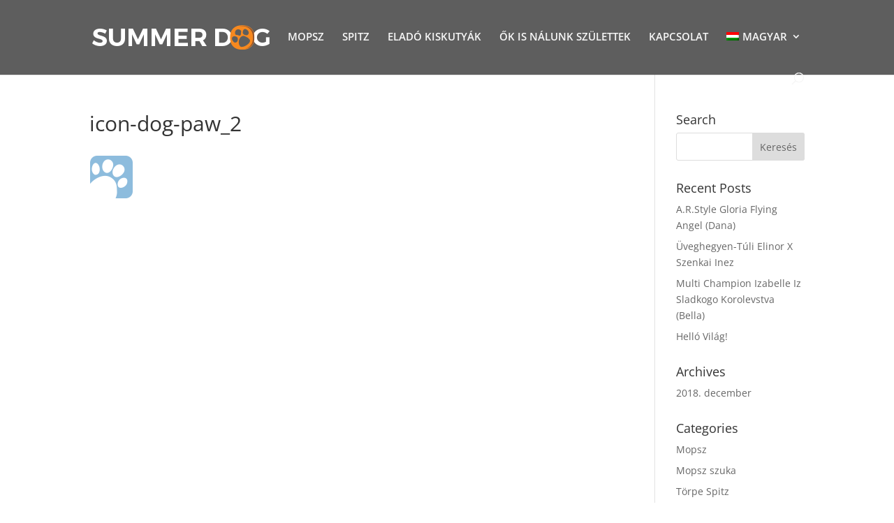

--- FILE ---
content_type: text/html; charset=utf-8
request_url: https://www.google.com/recaptcha/api2/aframe
body_size: 267
content:
<!DOCTYPE HTML><html><head><meta http-equiv="content-type" content="text/html; charset=UTF-8"></head><body><script nonce="QuFWuLnhszFHW5RFQdncQg">/** Anti-fraud and anti-abuse applications only. See google.com/recaptcha */ try{var clients={'sodar':'https://pagead2.googlesyndication.com/pagead/sodar?'};window.addEventListener("message",function(a){try{if(a.source===window.parent){var b=JSON.parse(a.data);var c=clients[b['id']];if(c){var d=document.createElement('img');d.src=c+b['params']+'&rc='+(localStorage.getItem("rc::a")?sessionStorage.getItem("rc::b"):"");window.document.body.appendChild(d);sessionStorage.setItem("rc::e",parseInt(sessionStorage.getItem("rc::e")||0)+1);localStorage.setItem("rc::h",'1768701964140');}}}catch(b){}});window.parent.postMessage("_grecaptcha_ready", "*");}catch(b){}</script></body></html>